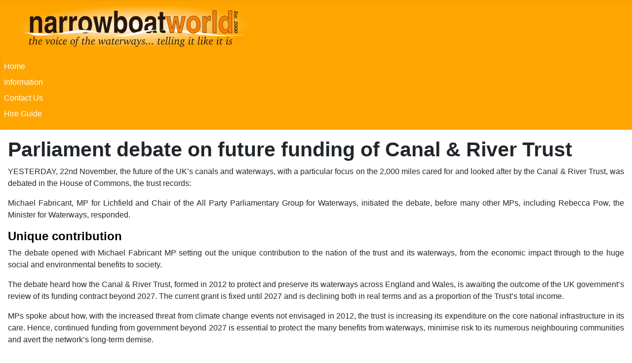

--- FILE ---
content_type: text/html; charset=utf-8
request_url: https://narrowboatworld.com/14220-parliament-debate-on-future-funding-of-canal-river-trust
body_size: 6055
content:
<!DOCTYPE html>
<html lang="en-gb" dir="ltr">
<head>
    <meta charset="utf-8">
	<meta name="rights" content="Copyright narrowboatworld 2000 - 2025">
	<meta name="author" content="Thomas Crossley">
	<meta name="viewport" content="width=device-width, initial-scale=1">
	<meta name="description" content="narrowboatworld - the definitive canal and waterways site. Latest news, canal boat holiday guides, articles, forum, emails, gallery, advice and discussion.">
	<meta name="generator" content="Joomla! - Open Source Content Management">
	<title>Parliament debate on future funding of Canal &amp; River Trust</title>
	<link href="/media/system/images/joomla-favicon.svg" rel="icon" type="image/svg+xml">
	<link href="/media/system/images/favicon.ico" rel="alternate icon" type="image/vnd.microsoft.icon">
	<link href="/media/system/images/joomla-favicon-pinned.svg" rel="mask-icon" color="#000">
	<link href="https://narrowboatworld.com/component/finder/search?format=opensearch&amp;Itemid=101" rel="search" title="OpenSearch narrowboatworld" type="application/opensearchdescription+xml">

    <link href="/media/system/css/joomla-fontawesome.min.css?0299d5a3f085d17830e2797295d60f19" rel="lazy-stylesheet" /><noscript><link href="/media/system/css/joomla-fontawesome.min.css?0299d5a3f085d17830e2797295d60f19" rel="stylesheet" /></noscript>
	<link href="/media/templates/site/cassiopeia/css/template.min.css?0299d5a3f085d17830e2797295d60f19" rel="stylesheet" />
	<link href="/media/templates/site/cassiopeia/css/global/colors_standard.min.css?0299d5a3f085d17830e2797295d60f19" rel="stylesheet" />
	<link href="/media/vendor/awesomplete/css/awesomplete.css?1.1.5" rel="stylesheet" />
	<link href="/media/templates/site/cassiopeia/css/vendor/joomla-custom-elements/joomla-alert.min.css?0.2.0" rel="stylesheet" />
	<link href="/media/templates/site/cassiopeia/css/user.css?0299d5a3f085d17830e2797295d60f19" rel="stylesheet" />
	<style>:root {
		--hue: 214;
		--template-bg-light: #f0f4fb;
		--template-text-dark: #495057;
		--template-text-light: #ffffff;
		--template-link-color: var(--link-color);
		--template-special-color: #001B4C;
		
	}</style>

    <script type="application/json" class="joomla-script-options new">{"joomla.jtext":{"MOD_FINDER_SEARCH_VALUE":"Search &hellip;","JLIB_JS_AJAX_ERROR_OTHER":"An error has occurred while fetching the JSON data: HTTP %s status code.","JLIB_JS_AJAX_ERROR_PARSE":"A parse error has occurred while processing the following JSON data:<br><code style=\"color:inherit;white-space:pre-wrap;padding:0;margin:0;border:0;background:inherit;\">%s<\/code>","ERROR":"Error","MESSAGE":"Message","NOTICE":"Notice","WARNING":"Warning","JCLOSE":"Close","JOK":"OK","JOPEN":"Open"},"finder-search":{"url":"\/component\/finder\/?task=suggestions.suggest&format=json&tmpl=component&Itemid=101"},"system.paths":{"root":"","rootFull":"https:\/\/narrowboatworld.com\/","base":"","baseFull":"https:\/\/narrowboatworld.com\/"},"csrf.token":"27f97fa5bc006e27504aa95aee272c34"}</script>
	<script src="/media/system/js/core.min.js?37ffe4186289eba9c5df81bea44080aff77b9684"></script>
	<script src="/media/templates/site/cassiopeia/js/template.min.js?0299d5a3f085d17830e2797295d60f19" defer></script>
	<script src="/media/com_finder/js/finder-es5.min.js?e6d3d1f535e33b5641e406eb08d15093e7038cc2" nomodule defer></script>
	<script src="/media/system/js/messages-es5.min.js?c29829fd2432533d05b15b771f86c6637708bd9d" nomodule defer></script>
	<script src="/media/vendor/awesomplete/js/awesomplete.min.js?1.1.5" defer></script>
	<script src="/media/com_finder/js/finder.min.js?a2c3894d062787a266d59d457ffba5481b639f64" type="module"></script>
	<script src="/media/mod_menu/js/menu-es5.min.js?0299d5a3f085d17830e2797295d60f19" nomodule defer></script>
	<script src="/media/system/js/messages.min.js?7f7aa28ac8e8d42145850e8b45b3bc82ff9a6411" type="module"></script>

</head>

<body class="site com_content wrapper-static view-article layout-blog no-task itemid-101 has-sidebar-right">
    <header class="header container-header full-width">

        
        
                    <div class="grid-child">
                <div class="navbar-brand">
                    <a class="brand-logo" href="/">
                        <img loading="eager" decoding="async" src="https://narrowboatworld.com/images/logo.png" alt="narrowboatworld">                    </a>
                                    </div>
            </div>
        
                    <div class="grid-child container-nav">
                                    <ul class="mod-menu mod-list nav ">
<li class="nav-item item-101 default current active"><a href="/" aria-current="page">Home</a></li><li class="nav-item item-112"><a href="/search" >Information</a></li><li class="nav-item item-108"><a href="mailto:editor@narrowboatworld.com" >Contact Us</a></li><li class="nav-item item-111"><a href="/hire-guide" >Hire Guide</a></li></ul>

                                            </div>
            </header>

    <div class="site-grid">
        
        
        
        
        <div class="grid-child container-component">
            
            
            <div id="system-message-container" aria-live="polite"></div>

            <main>
            <div class="com-content-article item-page" itemscope itemtype="https://schema.org/Article">
    <meta itemprop="inLanguage" content="en-GB">
    
    
        <div class="page-header">
        <h1 itemprop="headline">
            Parliament debate on future funding of Canal &amp; River Trust        </h1>
                            </div>
        
        
    
    
        
                                                <div itemprop="articleBody" class="com-content-article__body">
        <p><span style="font-size: 12pt;">YESTERDAY, 22nd November, the future of the UK’s canals and waterways, with a particular focus on the 2,000 miles cared for and looked after by the Canal &amp; River Trust, was debated in the House of Commons, the trust records:</span></p>
 
<p><span style="font-size: 12pt;">Michael Fabricant, MP for Lichfield and Chair of the All Party Parliamentary Group for Waterways, initiated the debate, before many other MPs, including Rebecca Pow, the Minister for Waterways, responded.</span></p>
<h4><strong><span style="color: #000000;">Unique contribution</span></strong></h4>
<p><span style="font-size: 12pt;">The debate opened with Michael Fabricant MP setting out the unique contribution to the nation of the trust and its waterways, from the economic impact through to the huge social and environmental benefits to society. <br /></span></p>
<p><span style="font-size: 12pt;">The debate heard how the Canal &amp; River Trust, formed in 2012 to protect and preserve its waterways across England and Wales, is awaiting the outcome of the UK government’s review of its funding contract beyond 2027. The current grant is fixed until 2027 and is declining both in real terms and as a proportion of the Trust’s total income.</span></p>
<p><span style="font-size: 12pt;">MPs spoke about how, with the increased threat from climate change events not envisaged in 2012, the trust is increasing its expenditure on the core national infrastructure in its care. Hence, continued funding from government beyond 2027 is essential to protect the many benefits from waterways, minimise risk to its numerous neighbouring communities and avert the network’s long-term demise.</span></p>
<p><span style="font-size: 12pt;">Michael Fabricant MP explained how the delays to the government’s review were causing great concern for waterway users and will soon start to hinder the trust’s ability to plan for the future, with so many important long-term projects to deliver.</span></p>
<h4><strong><span style="color: #000000;">The roll of volunteers</span></strong></h4>
<p><span style="font-size: 12pt;">Rebecca Pow, Minister for Waterways, responded to the debate by commending the array of colleagues present at the debate and acknowledging the role of volunteers and the huge range of public benefits delivered by the inland waterways, from leisure and recreation through to industrial heritage, mental wellbeing and as the green corridors that canals forge through both the countryside and urban areas. <br /></span></p>
<p><span style="font-size: 12pt;">The Minister also spoke about ensuring the critical infrastructure of the canal network is resilient to climate change and how it can help meet net zero targets, not least through active travel and the transfer of water to support the security of public water supply. <br /></span></p>
<p><span style="font-size: 12pt;">On funding, she acknowledged the trust has very effectively worked on generating other income streams to reduce its dependency on government funding and that government was ‘looking with a laser focus’ at all the issues that have been raised and the continued funding case for the grant into the future. She said government has to get the decision right, which is why time is being taken, but an announcement on the trust’s funding beyond 2027 would be made ‘forthwith’. <br /></span></p>
<h4><strong><span style="color: #000000;">'Wide ranging benefits'</span></strong></h4>
<p><span style="font-size: 12pt;">Richard Parry, Chief Executive at the Canal &amp; River Trust, commented: </span></p>
<p style="padding-left: 30px;"><span style="font-size: 12pt;">“The Trust’s work to protect and preserve our historic canal network delivers wide ranging benefits to society and it was good to see this unique value, that only comes from a resilient and adequately funded canal system, acknowledged on all sides of the House. <br /></span></p>
<p style="padding-left: 30px;"><span style="font-size: 12pt;">“The nation’s 250 years old canal network is old and fragile. In partnership with government, we bear a huge financial responsibility for its day-to-day care to keep it safe and available for millions of people to enjoy. As we continue our discussions with Defra around our ongoing grant, we welcome the cross-party recognition of the importance of the canal network and remain focussed on achieving an outcome that will enable us to meet the rising cost of sustaining the nation’s historic waterways, managing the potential risk to all the places they run through and delivering our statutory responsibilities for the long-term. <br /></span></p>
<p style="padding-left: 30px;"><span style="font-size: 12pt;">“We welcome today’s debate and look forward to working with Defra to ensure that the case for the waterways’ future funding is evaluated thoroughly and, together, securing the future of this critical national network that is both a treasured part of our history and plays such a vital role in our society today.”</span></p>    </div>

                                    <dl class="article-info text-muted">

            <dt class="article-info-term">
                            Details                    </dt>

        
        
        
        
                    <dd class="published">
    <span class="icon-calendar icon-fw" aria-hidden="true"></span>
    <time datetime="2022-11-23T08:05:19+00:00" itemprop="datePublished">
        Published: 23 November 2022    </time>
</dd>
        
    
            
        
            </dl>
                                
        
<nav class="pagenavigation" aria-label="Page Navigation">
    <span class="pagination ms-0">
                <a class="btn btn-sm btn-secondary previous" href="/14219-stoppage-notice-was-wrong" rel="prev">
            <span class="visually-hidden">
                Previous article: Stoppage notice was wrong            </span>
            <span class="icon-chevron-left" aria-hidden="true"></span> <span aria-hidden="true">Prev</span>            </a>
                    <a class="btn btn-sm btn-secondary next" href="/14217-cart-funding-decision-update" rel="next">
            <span class="visually-hidden">
                Next article: CaRT funding decision update            </span>
            <span aria-hidden="true">Next</span> <span class="icon-chevron-right" aria-hidden="true"></span>            </a>
        </span>
</nav>
                                        </div>

            </main>
            
        </div>

                <div class="grid-child container-sidebar-right">
            <div class="sidebar-right card ">
            <h3 class="card-header ">Latest</h3>        <div class="card-body">
                <ul class="mod-articleslatest latestnews mod-list">
    <li itemscope itemtype="https://schema.org/Article">
        <a href="/16985-the-new-marina-on-the-weaver" itemprop="url">
            <span itemprop="name">
                The new marina on the Weaver            </span>
        </a>
    </li>
    <li itemscope itemtype="https://schema.org/Article">
        <a href="/16984-waiting-for-replacement-paddles" itemprop="url">
            <span itemprop="name">
                Waiting for replacement paddles            </span>
        </a>
    </li>
    <li itemscope itemtype="https://schema.org/Article">
        <a href="/16983-two-more-closures-yesterday" itemprop="url">
            <span itemprop="name">
                Two more closures yesterday            </span>
        </a>
    </li>
    <li itemscope itemtype="https://schema.org/Article">
        <a href="/16982-two-grand-union-stoppages-yesterday" itemprop="url">
            <span itemprop="name">
                Two Grand Union stoppages yesterday            </span>
        </a>
    </li>
    <li itemscope itemtype="https://schema.org/Article">
        <a href="/16981-more-volunteers-to-help-the-missing-mile" itemprop="url">
            <span itemprop="name">
                Volunteers wanted to help restore the 'missing mile'            </span>
        </a>
    </li>
    <li itemscope itemtype="https://schema.org/Article">
        <a href="/16980-safety-concerns-keep-lee-navigation-closed" itemprop="url">
            <span itemprop="name">
                Safety concerns keep Lee Navigation closed            </span>
        </a>
    </li>
    <li itemscope itemtype="https://schema.org/Article">
        <a href="/16979-river-canal-rescue-course-date-reminders" itemprop="url">
            <span itemprop="name">
                River Canal Rescue course date reminders            </span>
        </a>
    </li>
    <li itemscope itemtype="https://schema.org/Article">
        <a href="/16978-new-marina-for-the-weaver" itemprop="url">
            <span itemprop="name">
                New marina for the Weaver            </span>
        </a>
    </li>
    <li itemscope itemtype="https://schema.org/Article">
        <a href="/16977-donating-cas-at-pubs" itemprop="url">
            <span itemprop="name">
                Donating funds at pubs            </span>
        </a>
    </li>
    <li itemscope itemtype="https://schema.org/Article">
        <a href="/16976-kegworth-deep-lock-closed-all-february" itemprop="url">
            <span itemprop="name">
                Kegworth Deep Lock closed all February            </span>
        </a>
    </li>
    <li itemscope itemtype="https://schema.org/Article">
        <a href="/16975-dogs-behaving-badly" itemprop="url">
            <span itemprop="name">
                Dogs behaving badly takes to the waterways            </span>
        </a>
    </li>
    <li itemscope itemtype="https://schema.org/Article">
        <a href="/16974-the-call-to-lend-an-hand" itemprop="url">
            <span itemprop="name">
                The call to 'lend an hand'            </span>
        </a>
    </li>
    <li itemscope itemtype="https://schema.org/Article">
        <a href="/16973-continuous-embankment-breaches" itemprop="url">
            <span itemprop="name">
                Embankment breaches getting worse            </span>
        </a>
    </li>
    <li itemscope itemtype="https://schema.org/Article">
        <a href="/16972-sutton-weaver-swing-bridge-get-repaired" itemprop="url">
            <span itemprop="name">
                Sutton Weaver Swing Bridge to get repaired            </span>
        </a>
    </li>
    <li itemscope itemtype="https://schema.org/Article">
        <a href="/16971-more-lock-gates-failing" itemprop="url">
            <span itemprop="name">
                More lock gates failing            </span>
        </a>
    </li>
    <li itemscope itemtype="https://schema.org/Article">
        <a href="/16968-they-are-all-out" itemprop="url">
            <span itemprop="name">
                They're all out!             </span>
        </a>
    </li>
    <li itemscope itemtype="https://schema.org/Article">
        <a href="/16970-more-stoppages" itemprop="url">
            <span itemprop="name">
                More stoppages and solutions            </span>
        </a>
    </li>
    <li itemscope itemtype="https://schema.org/Article">
        <a href="/16969-more-boats-off-the-weaver" itemprop="url">
            <span itemprop="name">
                More boats off the Weaver            </span>
        </a>
    </li>
    <li itemscope itemtype="https://schema.org/Article">
        <a href="/16967-getting-tough-with-the-skivers" itemprop="url">
            <span itemprop="name">
                Getting tough with the skivers            </span>
        </a>
    </li>
    <li itemscope itemtype="https://schema.org/Article">
        <a href="/16966-obstruction-still-stopping-navigation" itemprop="url">
            <span itemprop="name">
                Obstruction still stopping navigation            </span>
        </a>
    </li>
</ul>
    </div>
</div>
<div class="sidebar-right card ">
            <h3 class="card-header ">Search</h3>        <div class="card-body">
                
<form class="mod-finder js-finder-searchform form-search" action="/component/finder/search?Itemid=101" method="get" role="search">
    <label for="mod-finder-searchword119" class="visually-hidden finder">Search</label><div class="mod-finder__search input-group"><input type="text" name="q" id="mod-finder-searchword119" class="js-finder-search-query form-control" value="" placeholder="Search &hellip;"><button class="btn btn-primary" type="submit"><span class="icon-search icon-white" aria-hidden="true"></span> Search</button></div>
            <input type="hidden" name="Itemid" value="101"></form>
    </div>
</div>

        </div>
        
        
            </div>

    
            <a href="#top" id="back-top" class="back-to-top-link" aria-label="Back to Top">
            <span class="icon-arrow-up icon-fw" aria-hidden="true"></span>
        </a>
    
    
</body>
</html>


--- FILE ---
content_type: text/css
request_url: https://narrowboatworld.com/media/templates/site/cassiopeia/css/user.css?0299d5a3f085d17830e2797295d60f19
body_size: 189
content:
:root {
  --cassiopeia-color-primary: black;
  --cassiopeia-color-link: black;
  --cassiopeia-color-hover: #fa720a;
  --body-text-align: justify;
}

.container-header {
  background-color: orange;
  background-image: none;
}

img {
    padding-left: 0.5em;
    padding-right: 0.5em;
}